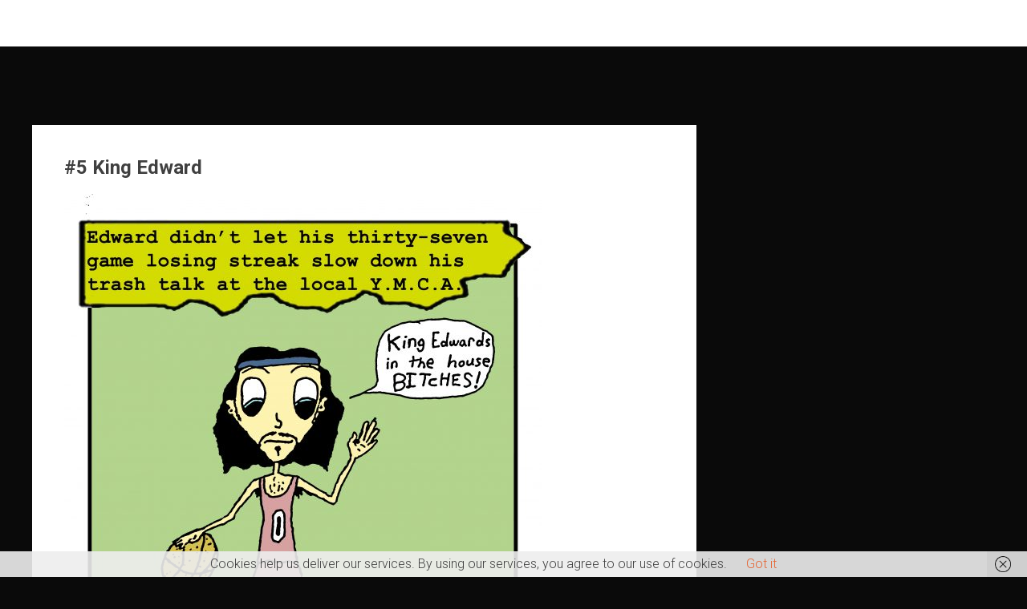

--- FILE ---
content_type: text/javascript
request_url: https://victormoranlive.com/wp-content/plugins/bpmcontext/includes/bpm-sdk/js/bpmcontext_missing_menu.js?ver=3.1.10
body_size: 185
content:
/**
 * Created by BPMContext on 4/25/16.
 */

jQuery(document).ready(function() {
//add a header to the page if not on a menu
    if (bpm_menu_params) {
        if (bpm_menu_params.on_navigation == 0) {
            jQuery('body').prepend('<div class="bpm_menu_notice "><div class="bpm_div_inline "> &nbsp;</div><div class="bpm_div_inline" style="float:right;margin-right:2em;"><a href="' + bpm_menu_params.login_url + '" class="bpm_login_header_button">Login</a></div> </div>');
        }
    }
});